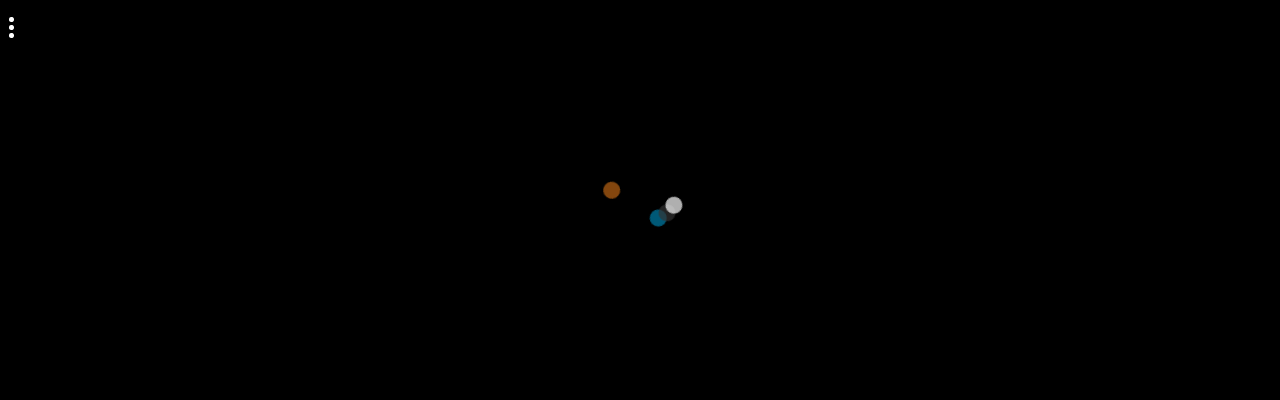

--- FILE ---
content_type: text/html
request_url: https://games.cdn.famobi.com/html5games/u/uncle-ahmed/v020/?fg_domain=play.famobi.com&fg_aid=A-14GK6&fg_uid=7c74de77-0a68-43e4-83ee-e35193fe0c13&fg_pid=60c13c4c-1fee-49d0-ba58-1a866e7029a7&fg_beat=929
body_size: 1444
content:
<!DOCTYPE html>
<html>
<head>
<meta charset="UTF-8">
<title>Uncle Ahmed</title>
<meta name="viewport" content="width=device-width, initial-scale=1.0, maximum-scale=1.0, minimum-scale=1.0, user-scalable=no, viewport-fit=cover">

<meta name="generator" content="Construct 3">
	<meta name="author" content="Functu">
	<link rel="manifest" href="appmanifest.json">
	<link rel="apple-touch-icon" sizes="128x128" href="icons/icon-128.png">
	<link rel="apple-touch-icon" sizes="256x256" href="icons/icon-256.png">
	<link rel="apple-touch-icon" sizes="512x512" href="icons/icon-512.png">
	<link rel="icon" type="image/png" href="icons/icon-512.png">

	<link rel="stylesheet" href="style.css">

	<script>
	    // Package-ID
	    window.famobi_gameID = "uncle-ahmed";
	    window.famobi_gameJS = [
	        "common.js",
	        "box2d.wasm.js",
	        "scripts/supportcheck.js",
	        "scripts/offlineclient.js",
	        "scripts/main.js",
	        "scripts/register-sw.js",
	        function(){
	            // do nothing, be happy
	        }
	    ];

	    (function (document, url, fgJS, firstJS) {
	            fgJS = document.createElement('script');
	            firstJS = document.getElementsByTagName('script')[0];
	            fgJS.src = url + encodeURIComponent(document.location.href);
	            firstJS.parentNode.insertBefore(fgJS, firstJS);
	    })(document, '/html5games/gameapi/v1.js?e=');
	</script>

</head>
<body>
<div id="fb-root"></div>
	<noscript>
		<div id="notSupportedWrap">
			<h2 id="notSupportedTitle">This content requires JavaScript</h2>
			<p class="notSupportedMessage">JavaScript appears to be disabled. Please enable it to view this content.</p>
		</div>
	</noscript>
</body>
</html>


--- FILE ---
content_type: text/html
request_url: https://games.cdn.famobi.com/html5games/u/uncle-ahmed/v020/?fg_domain=play.famobi.com&fg_aid=A-14GK6&fg_uid=7c74de77-0a68-43e4-83ee-e35193fe0c13&fg_pid=60c13c4c-1fee-49d0-ba58-1a866e7029a7&fg_beat=862&original_ref=https%3A%2F%2Fgames.cdn.famobi.com%2Fhtml5games%2Fu%2Funcle-ahmed%2Fv020%2F%3Ffg_domain%3Dplay.famobi.com%26fg_aid%3DA-14GK6%26fg_uid%3D7c74de77-0a68-43e4-83ee-e35193fe0c13%26fg_pid%3D60c13c4c-1fee-49d0-ba58-1a866e7029a7%26fg_beat%3D929
body_size: 1443
content:
<!DOCTYPE html>
<html>
<head>
<meta charset="UTF-8">
<title>Uncle Ahmed</title>
<meta name="viewport" content="width=device-width, initial-scale=1.0, maximum-scale=1.0, minimum-scale=1.0, user-scalable=no, viewport-fit=cover">

<meta name="generator" content="Construct 3">
	<meta name="author" content="Functu">
	<link rel="manifest" href="appmanifest.json">
	<link rel="apple-touch-icon" sizes="128x128" href="icons/icon-128.png">
	<link rel="apple-touch-icon" sizes="256x256" href="icons/icon-256.png">
	<link rel="apple-touch-icon" sizes="512x512" href="icons/icon-512.png">
	<link rel="icon" type="image/png" href="icons/icon-512.png">

	<link rel="stylesheet" href="style.css">

	<script>
	    // Package-ID
	    window.famobi_gameID = "uncle-ahmed";
	    window.famobi_gameJS = [
	        "common.js",
	        "box2d.wasm.js",
	        "scripts/supportcheck.js",
	        "scripts/offlineclient.js",
	        "scripts/main.js",
	        "scripts/register-sw.js",
	        function(){
	            // do nothing, be happy
	        }
	    ];

	    (function (document, url, fgJS, firstJS) {
	            fgJS = document.createElement('script');
	            firstJS = document.getElementsByTagName('script')[0];
	            fgJS.src = url + encodeURIComponent(document.location.href);
	            firstJS.parentNode.insertBefore(fgJS, firstJS);
	    })(document, '/html5games/gameapi/v1.js?e=');
	</script>

</head>
<body>
<div id="fb-root"></div>
	<noscript>
		<div id="notSupportedWrap">
			<h2 id="notSupportedTitle">This content requires JavaScript</h2>
			<p class="notSupportedMessage">JavaScript appears to be disabled. Please enable it to view this content.</p>
		</div>
	</noscript>
</body>
</html>


--- FILE ---
content_type: text/css;charset=UTF-8
request_url: https://play.famobi.com/assets/0.2-be677387/css/play.css
body_size: 48128
content:


@import "https://fonts.googleapis.com/css?family=Open+Sans:400,600,800&display=swap";#fg-root img{position:static}*,:focus{-webkit-tap-highlight-color:rgba(255,255,255,0)!important;-webkit-focus-ring-color:rgba(255,255,255,0)!important;outline:none!important}canvas{touch-action:none;-ms-touch-action:none}#fg-root{font-family:Helvetica,Verdana,sans-serif;z-index:99990;text-align:left;height:0;width:0;font-size:13px;transform:translateZ(0deg)}#fg-root *{-webkit-touch-callout:none;-webkit-user-select:none;-moz-user-select:none;-ms-user-select:none;user-select:none;box-sizing:initial}#fg-root a{cursor:pointer}#fg-root #fg-overlay{box-sizing:border-box;position:fixed;z-index:99990;top:10px;left:-80px;width:80px;background-color:rgba(0,0,0,0.2);transition:left 0.5s,width .25s;transition-delay:.15s}#fg-root #fg-overlay *{padding:0;margin:0}#fg-root #fg-overlay.iframe-view{width:auto;left:0;right:50px;bottom:10px;max-width:480px}#fg-root #fg-overlay.iframe-view #fg-back{display:block}#fg-root #fg-overlay.iframe-view #fg-close{display:block}#fg-root #fg-overlay.iframe-view #fg-logo{margin:0 36px}#fg-root #fg-overlay.iframe-view .fg-clip{right:-50px}#fg-root #fg-overlay #fg-header{width:100%}#fg-root #fg-overlay #fg-back{float:left;display:none}#fg-root #fg-overlay #fg-back:before{border-color:#FFF}#fg-root #fg-overlay #fg-logo{margin:0}#fg-root #fg-overlay #fg-logo img{height:30px;padding:3px 10px 0;width:130px}#fg-root #fg-overlay .fg-clip{display:block;position:absolute;height:38px;width:35px;top:0;right:-35px;background-color:transparent;z-index:3000}#fg-root #fg-overlay .fg-clip-btn{padding-top:15px;box-sizing:border-box;height:36px;width:24px;background-color:rgba(0,0,0,0.2)}#fg-root #fg-overlay .fg-clip-btn span,#fg-root #fg-overlay .fg-clip-btn span:before,#fg-root #fg-overlay .fg-clip-btn span:after{position:relative;display:block;width:5px;height:5px;margin-left:9px;background-color:#fff;border-radius:50%;text-indent:-10000px}#fg-root #fg-overlay .fg-clip-btn span:before,#fg-root #fg-overlay .fg-clip-btn span:after{content:'';margin-left:0;position:absolute;top:-8px;left:0}#fg-root #fg-overlay .fg-clip-btn span:after{top:8px}#fg-root #fg-overlay ul{margin:0;padding:0;list-style:none}#fg-root #fg-overlay ul.fa-menu-buttons{margin:5px}#fg-root #fg-overlay ul.fa-menu-buttons li{display:inline-block;margin:0;padding:5px}#fg-root #fg-overlay ul.fa-menu-buttons li a{display:block;box-sizing:border-box;padding:14px;width:60px;height:60px;background-color:#fff;box-shadow:0 0 6px rgba(0,0,0,0.4)}#fg-root #fg-overlay ul.fa-menu-buttons li a svg{display:block!important;width:100%;height:100%;fill:#333}#fg-root #fg-overlay ul.fa-menu-buttons li a.fa-menu-button-back{background-color:#4bb000}#fg-root #fg-overlay ul.fa-menu-buttons li a.fa-menu-button-back svg{fill:#fff}#fg-root #fg-overlay ul.fa-menu-buttons li a.fa-menu-button-fullscreen.fa-fullscreen-disabled svg.fa-fullscreen-icon-enabled{display:none!important}#fg-root #fg-overlay ul.fa-menu-buttons li a.fa-menu-button-fullscreen.fa-fullscreen-enabled svg.fa-fullscreen-icon-disabled{display:none!important}#fg-root #fg-overlay ul.fa-menu-buttons + ul.fg-related-games{border-top:1px solid rgba(255,255,255,0.4)}#fg-root #fg-overlay ul.fg-langs{padding:5px}#fg-root #fg-overlay ul.fg-langs li.fg-lang{cursor:pointer;display:none;margin:5px}#fg-root #fg-overlay ul.fg-langs li.fg-lang a{display:block;width:60px;height:32px;background-color:#ddd;padding:2px;box-sizing:border-box}#fg-root #fg-overlay ul.fg-langs li.fg-lang.fg-lang-selected{display:inline-block;text-align:left}#fg-root #fg-overlay ul.fg-langs li.fg-lang.fg-lang-selected a{background-color:#fff;box-shadow:0 0 6px rgba(0,0,0,0.4);position:relative}#fg-root #fg-overlay ul.fg-langs li.fg-lang.fg-lang-selected a .fg-flag{margin:4px;border:1px solid #ccc}#fg-root #fg-overlay ul.fg-langs li.fg-lang.fg-lang-selected a svg{display:block;position:absolute;top:14px;right:6px;width:11px;fill:#333}#fg-root #fg-overlay ul.fg-related-games{padding:5px;box-sizing:border-box}#fg-root #fg-overlay ul.fg-related-games li{cursor:pointer;display:inline-block;margin:5px 5px 5px -90px;transition:margin .5s;transition-delay:.2s}#fg-root #fg-overlay ul.fg-related-games li:nth-child(2){transition-delay:.3s}#fg-root #fg-overlay ul.fg-related-games li:nth-child(3){transition-delay:.4s}#fg-root #fg-overlay ul.fg-related-games li:nth-child(4){transition-delay:.5s}#fg-root #fg-overlay ul.fg-related-games li a{display:block;box-sizing:border-box;padding:4px;width:60px;height:60px;background-color:#fff;box-shadow:0 0 6px rgba(0,0,0,0.4)}#fg-root #fg-overlay ul.fg-related-games li a img{width:100%}#fg-root #fg-overlay ul.fg-related-games + ul.fg-langs{border-top:1px solid rgba(255,255,255,0.4)}#fg-root #fg-overlay.fa-lang-shown{width:150px}#fg-root #fg-overlay.fa-lang-shown ul.fg-related-games li{transition:none}#fg-root #fg-overlay.fa-lang-shown ul.fg-langs li.fg-lang{display:inline-block;text-align:center}#fg-root #fg-overlay.fa-lang-shown ul.fg-langs li.fg-lang a svg{display:none}#fg-root #fg-overlay.fa-lang-shown ul.fg-langs li.fg-lang.fg-lang-selected a .fg-flag{margin:4px 0 0}#fg-root #fg-overlay.fa-lang-shown ul.fg-langs li.fg-lang.fg-lang-selected a svg{display:none}#fg-root #fg-overlay a .fg-flag{max-height:18px;margin-top:4px}#fg-root #fg-overlay.navigation-view{left:0;right:10px}#fg-root #fg-overlay.navigation-view .fg-clip{width:55px;right:-55px}#fg-root #fg-overlay.navigation-view .fg-clip .fg-clip-btn{width:44px;padding-top:8px}#fg-root #fg-overlay.navigation-view .fg-clip .fg-clip-btn span{position:relative;display:inline-block;width:20px;height:20px;margin-left:12px;border-radius:0;background:none;overflow:hidden}#fg-root #fg-overlay.navigation-view .fg-clip .fg-clip-btn span:before,#fg-root #fg-overlay.navigation-view .fg-clip .fg-clip-btn span:after{border-radius:5px;height:3px;margin-top:-2px;content:'';position:absolute;width:100%;top:50%;left:0;background:#fff}#fg-root #fg-overlay.navigation-view .fg-clip .fg-clip-btn span:before{transform:rotate(45deg)}#fg-root #fg-overlay.navigation-view .fg-clip .fg-clip-btn span:after{transform:rotate(-45deg)}#fg-root #fg-overlay.navigation-view ul.fg-related-games li{margin-left:5px}#fg-root .fg-app-overlay{position:fixed;bottom:-150px;left:0;right:0;z-index:999999900;transition:bottom 1s ease-out}#fg-root .fg-app-overlay .fg-app-teaser{display:block;background-color:#fff;border:1px solid #eee;width:340px;max-width:96%;margin:0 auto;font-family:'Helvetica Neue',Helvetica,Arial,sans-serif;font-weight:300;font-size:17px;line-height:1.2em}#fg-root .fg-app-overlay .fg-app-teaser .fg-app-teaser-inner{display:flex;padding:5px;padding-bottom:0;position:relative}#fg-root .fg-app-overlay .fg-app-teaser .fg-app-teaser-inner a{text-decoration:none;color:#333}#fg-root .fg-app-overlay .fg-app-teaser .fg-app-teaser-inner .fg-app-teaser-close{display:block;width:20px;height:20px;position:absolute;top:3px;right:3px;background:url([data-uri]) no-repeat 0 0;background-size:20px auto}#fg-root .fg-app-overlay .fg-app-teaser .fg-app-teaser-inner .fg-app-teaser-icon{width:60px;-ms-flex-shrink:0;flex-shrink:0;margin-right:10px}#fg-root .fg-app-overlay .fg-app-teaser .fg-app-teaser-inner .fg-app-teaser-icon img{width:100%}#fg-root .fg-app-overlay .fg-app-teaser .fg-app-teaser-inner .fg-app-teaser-meta{width:100%}#fg-root .fg-app-overlay .fg-app-teaser .fg-app-teaser-inner .fg-app-teaser-meta .titleHolder{display:flex}#fg-root .fg-app-overlay .fg-app-teaser .fg-app-teaser-inner .fg-app-teaser-meta p{margin:0;font-size:13.5px;line-height:130%;color:#333;font-weight:400;white-space:nowrap;width:70%;overflow:hidden}#fg-root .fg-app-overlay .fg-app-teaser .fg-app-teaser-inner .fg-app-teaser-meta ul.fg-app-teaser-rating{list-style:none;padding:0;margin:-3px 0 2px 7px}#fg-root .fg-app-overlay .fg-app-teaser .fg-app-teaser-inner .fg-app-teaser-meta ul.fg-app-teaser-rating li{display:inline-block;width:10px;height:10px;background:url([data-uri]) no-repeat 0 0;background-size:10px auto!important}#fg-root .fg-app-overlay .fg-app-teaser .fg-app-teaser-inner .fg-app-teaser-meta ul.fg-app-teaser-rating li.fg-app-teaser-rating-half{background-position:0 -12px}#fg-root .fg-app-overlay .fg-app-teaser .fg-app-teaser-inner .fg-app-teaser-meta ul.fg-app-teaser-rating li.fg-app-teaser-rating-empty{background-position:0 -25px}#fg-root .fg-app-overlay .fg-app-teaser .fg-app-teaser-inner .fg-app-teaser-meta ul.fg-app-teaser-rating li + li{margin-left:2px}#fg-root .fg-app-overlay .fg-app-teaser .fg-app-teaser-inner .fg-app-teaser-meta .ctaHolder{display:flex;justify-content:space-between;-webkit-justify-content:space-between;align-items:center;-webkit-align-items:center;margin-top:6px}#fg-root .fg-app-overlay .fg-app-teaser .fg-app-teaser-inner .fg-app-teaser-meta .ctaHolder .cta{-ms-flex-shrink:0;flex-shrink:0;margin-right:30px}#fg-root .fg-app-overlay .fg-app-teaser .fg-app-teaser-inner .fg-app-teaser-meta .ctaHolder .cta a{position:relative}#fg-root .fg-app-overlay .fg-app-teaser .fg-app-teaser-inner .fg-app-teaser-meta .ctaHolder .cta a .fg-app-teaser-storeIcon{position:absolute;top:0;left:5px;width:20px;height:23px;display:inline-block;vertical-align:bottom;background-position:0 0!important;background-repeat:no-repeat!important}#fg-root .fg-app-overlay .fg-app-teaser .fg-app-teaser-inner .fg-app-teaser-meta .ctaHolder .cta a .fg-app-teaser-storeIcon.fg-app-teaser-storeIcon-appStore{background:url([data-uri]);width:23px;background-size:23px auto!important}#fg-root .fg-app-overlay .fg-app-teaser .fg-app-teaser-inner .fg-app-teaser-meta .ctaHolder .cta a .fg-app-teaser-storeIcon.fg-app-teaser-storeIcon-playStore{background:url([data-uri]);background-size:20px auto!important}#fg-root .fg-app-overlay .fg-app-teaser .fg-app-teaser-inner .fg-app-teaser-meta .ctaHolder .cta a span{display:inline-block;padding:11px 11px 11px 34px;background-color:#669f2b;color:#fff;font-size:13.5px;line-height:100%;white-space:nowrap;font-weight:500;text-transform:uppercase}@media only screen and (orientation: landscape){#fg-root #fg-overlay.isMobile{width:430px;left:-430px}#fg-root #fg-overlay.isMobile ul.fa-menu-buttons{display:inline-block;vertical-align:top;padding:5px 0 5px 5px;margin:0}#fg-root #fg-overlay.isMobile ul.fg-related-games{display:inline-block;vertical-align:top;padding:5px 5px 5px 0;height:70px;overflow:hidden;border-top:0!important}#fg-root #fg-overlay.isMobile ul.fg-related-games li{display:inline-block;margin:5px 5px 5px -300px}#fg-root #fg-overlay.isMobile ul.fg-langs li.fg-lang{display:inline-block;vertical-align:top;text-align:center}#fg-root #fg-overlay.isMobile ul.fg-langs li.fg-lang svg{display:none}#fg-root #fg-overlay.isMobile ul.fg-langs li.fg-lang.fg-lang-selected a svg{display:none!important}#fg-root #fg-overlay.isMobile.navigation-view{left:0}#fg-root #fg-overlay.isMobile.navigation-view ul.fg-related-games li{margin-left:5px}}@media only screen and (orientation: landscape) and (max-width: 479px){#fg-root #fg-overlay.isMobile{width:360px;left:-360px}#fg-root #fg-overlay.isMobile ul.fg-related-games li:nth-child(4){display:none}}@media only screen and (orientation: portrait) and (max-height: 509px){#fg-root #fg-overlay.isMobile ul.fg-related-games li:nth-child(4){display:none}}#fg-root .fg-modal{position:fixed;top:0;right:0;bottom:0;left:0;margin:0 auto;max-width:480px;z-index:999999990;box-sizing:border-box}#fg-root .fg-modal.seamless-mode{background:transparent none;border:0;top:0;right:0;bottom:0;left:0}#fg-root .fg-modal.seamless-mode header{display:none}#fg-root .fg-modal.seamless-mode .fg-modal-body{margin-top:0;left:0;right:0;bottom:0;background-color:transparent;box-shadow:none}#fg-root .fg-modal.fg-modal-shake{-webkit-animation:fg-modal-shake 1s 1 linear;animation:fg-modal-shake 1s 1 linear}#fg-root .fg-modal.ad-mode{top:40px}#fg-root .fg-modal header{height:20px;top:0;right:0;left:0;position:absolute;line-height:20px;margin:15px 50px 15px 10px;color:#FFF;box-sizing:border-box;overflow:hidden;text-overflow:ellipsis;white-space:nowrap;font-size:14px;text-shadow:0 0 3px #000}#fg-root .fg-modal .fg-modal-body{position:absolute;top:0;left:10px;right:10px;bottom:10px;overflow:hidden;-webkit-overflow-scrolling:touch;margin-top:50px;background-color:#FFF;box-shadow:0 0 10px rgba(0,0,0,0.4)}#fg-root .fg-modal .fg-modal-body.fg-modal-transparent{background-color:transparent}#fg-root .fg-modal-close{box-sizing:border-box;position:absolute;top:0;right:0;color:#FFF;text-align:center;width:50px;height:50px;text-decoration:none;z-index:100;line-height:13px;padding:19px 10px 18px;cursor:pointer}#fg-root .fg-modal-close:after{content:"";box-sizing:border-box;position:absolute;top:10px;right:10px;width:30px;height:30px;border:2px solid #FFF;background-color:rgba(0,0,0,0.8);border-radius:40px}#fg-root .fg-modal-close:before,#fg-root .fg-modal-close .counter{font-weight:700;position:relative;z-index:1}#fg-root .fg-modal-close:before{content:"X"}#fg-root .fg-modal-close[data-disable]:after{background-color:rgba(0,0,0,0.4)}#fg-root .fg-modal-close[data-disable]:before{display:none}#fg-root .fg-modal-overlay{position:fixed;top:0;right:0;bottom:0;left:0;background-color:#000;z-index:100500}@-webkit-keyframes fg-modal-shake{0%,100%{transform:translate3d(0,0,0)}10%,30%,50%,70%,90%{transform:translate3d(-10px,0,0)}20%,40%,60%,80%{transform:translate3d(10px,0,0)}}@keyframes fg-modal-shake{0%,100%{transform:translate3d(0,0,0)}10%,30%,50%,70%,90%{transform:translate3d(-10px,0,0)}20%,40%,60%,80%{transform:translate3d(10px,0,0)}}#fg-root .fg-notify{position:fixed;top:0;right:0;bottom:0;left:0;margin:0 auto;z-index:999999990;box-sizing:border-box;display:flex;align-items:center;max-width:600px;width:100%;padding:10px}#fg-root .fg-notify .fg-notify-body{position:relative;-webkit-overflow-scrolling:touch;background-color:#F0F0F0;box-shadow:0 0 10px rgba(0,0,0,0.4);border-radius:10px;padding:10px;width:100%;margin-top:10px;box-sizing:border-box}#fg-root .fg-notify .fg-notify-body .fg-notify-gameteaser-holder{display:block;width:100%;text-align:center}#fg-root .fg-notify .fg-notify-body .fg-notify-gameteaser-holder img{width:50px;height:50px;margin-top:-25px;border:4px solid #fff;box-shadow:2px 2px 10px rgba(0,0,0,0.2)}#fg-root .fg-notify .fg-notify-body .fg-notify-header{margin-bottom:10px}#fg-root .fg-notify .fg-notify-body .fg-notify-headline{display:block;width:100%;margin:5px 0 0;text-align:center;color:#333;font-weight:300;font-size:140%}#fg-root .fg-notify .fg-notify-body ul{list-style:none;padding:0;margin:-5px;display:flex;flex-wrap:wrap;justify-content:center}#fg-root .fg-notify .fg-notify-body ul li{width:50%;position:relative;padding:0;padding-top:50%}#fg-root .fg-notify .fg-notify-body ul li a{position:absolute;top:0;left:0;display:inline-block;padding:5px;width:100%;box-sizing:border-box}#fg-root .fg-notify .fg-notify-body ul li a .fg-notify-imgHolder{display:block;padding:5px;background-color:#fff;box-shadow:2px 2px 10px rgba(0,0,0,0.2)}#fg-root .fg-notify .fg-notify-body ul li a .fg-notify-imgHolder img{display:block;width:100%}#fg-root .fg-notify .fg-notify-body .fg-leaderboard{position:relative;font-size:90%;color:#333}#fg-root .fg-notify .fg-notify-body .fg-leaderboard .hide{display:none!important}#fg-root .fg-notify .fg-notify-body .fg-leaderboard .fg-leaderboard-lastroundwinner{display:block;background-color:#ffbf00;padding:10px;margin-bottom:20px;color:#fff;text-align:center}#fg-root .fg-notify .fg-notify-body .fg-leaderboard .fg-leaderboard-lastroundwinner h2{margin:0 0 10px;font-weight:400;text-transform:uppercase;font-size:120%}#fg-root .fg-notify .fg-notify-body .fg-leaderboard .fg-leaderboard-lastroundwinner strong{display:inline-block;padding-left:50px;text-align:left;font-size:180%;position:relative}#fg-root .fg-notify .fg-notify-body .fg-leaderboard .fg-leaderboard-lastroundwinner strong small{display:block;font-weight:400;font-size:80%}#fg-root .fg-notify .fg-notify-body .fg-leaderboard .fg-leaderboard-lastroundwinner strong:before{content:'';position:absolute;left:0;top:0;display:block;width:40px;height:42px;background:url([data-uri]) no-repeat 0 0;background-size:40px auto}#fg-root .fg-notify .fg-notify-body .fg-leaderboard .fg-leaderboard-lastroundwinner strong .profileImageHolder{position:absolute;top:16px;left:20px;display:block;width:24px;height:24px;padding:0;overflow:hidden;border-radius:50%}#fg-root .fg-notify .fg-notify-body .fg-leaderboard .fg-leaderboard-lastroundwinner strong .profileImageHolder span{display:block;height:8%;width:100%}#fg-root .fg-notify .fg-notify-body .fg-leaderboard .fg-leaderboard-headline h2{text-align:center;text-transform:uppercase;font-weight:400;margin-bottom:5px;font-size:150%}#fg-root .fg-notify .fg-notify-body .fg-leaderboard .fg-leaderboard-currentscore{display:block;margin:10px 0;text-align:center;font-weight:700;color:#0096cc;font-size:120%}#fg-root .fg-notify .fg-notify-body .fg-leaderboard .fg-leaderboard-currentscore.newHighscore{color:#43b033}#fg-root .fg-notify .fg-notify-body .fg-leaderboard .fg-leaderboard-you{position:-webkit-sticky;position:sticky;bottom:0;left:0;z-index:2;display:block;width:100%;background-color:#0096cc;box-shadow:0 0 10px rgba(0,0,0,0.4);display:flex}#fg-root .fg-notify .fg-notify-body .fg-leaderboard .fg-leaderboard-you div{padding:10px 5px;box-sizing:border-box;color:#fff;font-size:12px}#fg-root .fg-notify .fg-notify-body .fg-leaderboard .fg-leaderboard-you div a{display:inline-block;margin:3px 0;color:#fff;font-weight:400}#fg-root .fg-notify .fg-notify-body .fg-leaderboard .fg-leaderboard-you div em{margin-right:10px}#fg-root .fg-notify .fg-notify-body .fg-leaderboard .fg-leaderboard-you div:last-child{text-align:right}#fg-root .fg-notify .fg-notify-body .fg-leaderboard table{width:100%;border-spacing:0;font-size:12px}#fg-root .fg-notify .fg-notify-body .fg-leaderboard table tr td,#fg-root .fg-notify .fg-notify-body .fg-leaderboard table tr th{padding:15px 5px}#fg-root .fg-notify .fg-notify-body .fg-leaderboard table tr td:last-child,#fg-root .fg-notify .fg-notify-body .fg-leaderboard table tr th:last-child{text-align:right}#fg-root .fg-notify .fg-notify-body .fg-leaderboard table tr th{padding:10px 5px 5px;color:#888;font-weight:400;text-transform:uppercase;font-size:90%}#fg-root .fg-notify .fg-notify-body .fg-leaderboard table tr th em{font-style:700;color:#333}#fg-root .fg-notify .fg-notify-body .fg-leaderboard table tr:nth-child(even) td{background-color:#e3e3e3}#fg-root .fg-notify .fg-notify-body .fg-leaderboard table tr.you td{background-color:#0096cc;color:#fff}#fg-root .fg-notify .fg-notify-body .fg-leaderboard table tr.you td a{display:inline-block;margin:3px 0;color:#fff}#fg-root .fg-notify .fg-notify-body .fg-leaderboard table tr.you td em{margin-right:10px}#fg-root .fg-notify .fg-notify-body .fg-leaderboard table td.rank,#fg-root .fg-notify .fg-notify-body .fg-leaderboard table th.rank,#fg-root .fg-notify .fg-notify-body .fg-leaderboard .fg-leaderboard-you div.rank{width:25%}#fg-root .fg-notify .fg-notify-body .fg-leaderboard table td.player,#fg-root .fg-notify .fg-notify-body .fg-leaderboard table th.player,#fg-root .fg-notify .fg-notify-body .fg-leaderboard .fg-leaderboard-you div.player{width:43%}#fg-root .fg-notify .fg-notify-body .fg-leaderboard table td.score,#fg-root .fg-notify .fg-notify-body .fg-leaderboard table th.score,#fg-root .fg-notify .fg-notify-body .fg-leaderboard .fg-leaderboard-you div.score{width:28%}#fg-root .fg-notify .fg-notify-body .fg-leaderboard table td.profileImage,#fg-root .fg-notify .fg-notify-body .fg-leaderboard table th.profileImage,#fg-root .fg-notify .fg-notify-body .fg-leaderboard .fg-leaderboard-you div.profileImage{width:4%;min-width:20px;margin-left:auto;padding:10px 0}#fg-root .fg-notify .fg-notify-body .fg-leaderboard table td.profileImage .profileImageHolder,#fg-root .fg-notify .fg-notify-body .fg-leaderboard table th.profileImage .profileImageHolder,#fg-root .fg-notify .fg-notify-body .fg-leaderboard .fg-leaderboard-you div.profileImage .profileImageHolder{display:block;width:20px;height:20px;padding:0;overflow:hidden;border-radius:50%}#fg-root .fg-notify .fg-notify-body .fg-leaderboard table td.profileImage .profileImageHolder span,#fg-root .fg-notify .fg-notify-body .fg-leaderboard table th.profileImage .profileImageHolder span,#fg-root .fg-notify .fg-notify-body .fg-leaderboard .fg-leaderboard-you div.profileImage .profileImageHolder span{display:block;height:8%;width:100%}#fg-root .fg-notify .fg-notify-body .fg-leaderboard table td em,#fg-root .fg-notify .fg-notify-body .fg-leaderboard table th em,#fg-root .fg-notify .fg-notify-body .fg-leaderboard .fg-leaderboard-you div em{font-style:normal}#fg-root .fg-notify .fg-notify-body .fg-leaderboard table tr.rank_1 td,#fg-root .fg-notify .fg-notify-body .fg-leaderboard table tr.rank_1 div,#fg-root .fg-notify .fg-notify-body .fg-leaderboard .fg-leaderboard-you.rank_1 td,#fg-root .fg-notify .fg-notify-body .fg-leaderboard .fg-leaderboard-you.rank_1 div{font-weight:700}#fg-root .fg-notify .fg-notify-body .fg-leaderboard table tr.rank_1 td.profileImage,#fg-root .fg-notify .fg-notify-body .fg-leaderboard table tr.rank_1 div.profileImage,#fg-root .fg-notify .fg-notify-body .fg-leaderboard table tr.rank_2 td.profileImage,#fg-root .fg-notify .fg-notify-body .fg-leaderboard table tr.rank_2 div.profileImage,#fg-root .fg-notify .fg-notify-body .fg-leaderboard table tr.rank_3 td.profileImage,#fg-root .fg-notify .fg-notify-body .fg-leaderboard table tr.rank_3 div.profileImage,#fg-root .fg-notify .fg-notify-body .fg-leaderboard .fg-leaderboard-you.rank_1 td.profileImage,#fg-root .fg-notify .fg-notify-body .fg-leaderboard .fg-leaderboard-you.rank_1 div.profileImage,#fg-root .fg-notify .fg-notify-body .fg-leaderboard .fg-leaderboard-you.rank_2 td.profileImage,#fg-root .fg-notify .fg-notify-body .fg-leaderboard .fg-leaderboard-you.rank_2 div.profileImage,#fg-root .fg-notify .fg-notify-body .fg-leaderboard .fg-leaderboard-you.rank_3 td.profileImage,#fg-root .fg-notify .fg-notify-body .fg-leaderboard .fg-leaderboard-you.rank_3 div.profileImage{position:relative}#fg-root .fg-notify .fg-notify-body .fg-leaderboard table tr.rank_1 td.profileImage:before,#fg-root .fg-notify .fg-notify-body .fg-leaderboard table tr.rank_1 div.profileImage:before,#fg-root .fg-notify .fg-notify-body .fg-leaderboard table tr.rank_2 td.profileImage:before,#fg-root .fg-notify .fg-notify-body .fg-leaderboard table tr.rank_2 div.profileImage:before,#fg-root .fg-notify .fg-notify-body .fg-leaderboard table tr.rank_3 td.profileImage:before,#fg-root .fg-notify .fg-notify-body .fg-leaderboard table tr.rank_3 div.profileImage:before,#fg-root .fg-notify .fg-notify-body .fg-leaderboard .fg-leaderboard-you.rank_1 td.profileImage:before,#fg-root .fg-notify .fg-notify-body .fg-leaderboard .fg-leaderboard-you.rank_1 div.profileImage:before,#fg-root .fg-notify .fg-notify-body .fg-leaderboard .fg-leaderboard-you.rank_2 td.profileImage:before,#fg-root .fg-notify .fg-notify-body .fg-leaderboard .fg-leaderboard-you.rank_2 div.profileImage:before,#fg-root .fg-notify .fg-notify-body .fg-leaderboard .fg-leaderboard-you.rank_3 td.profileImage:before,#fg-root .fg-notify .fg-notify-body .fg-leaderboard .fg-leaderboard-you.rank_3 div.profileImage:before{content:'';position:absolute;left:-35px;top:0;display:block;width:30px;height:100%;background-size:30px auto;background-position:center center;background-repeat:no-repeat}#fg-root .fg-notify .fg-notify-body .fg-leaderboard table tr.rank_1 td.profileImage:before,#fg-root .fg-notify .fg-notify-body .fg-leaderboard table tr.rank_1 div.profileImage:before,#fg-root .fg-notify .fg-notify-body .fg-leaderboard .fg-leaderboard-you.rank_1 td.profileImage:before,#fg-root .fg-notify .fg-notify-body .fg-leaderboard .fg-leaderboard-you.rank_1 div.profileImage:before{background-image:url([data-uri])}#fg-root .fg-notify .fg-notify-body .fg-leaderboard table tr.rank_2 td.profileImage:before,#fg-root .fg-notify .fg-notify-body .fg-leaderboard table tr.rank_2 div.profileImage:before,#fg-root .fg-notify .fg-notify-body .fg-leaderboard .fg-leaderboard-you.rank_2 td.profileImage:before,#fg-root .fg-notify .fg-notify-body .fg-leaderboard .fg-leaderboard-you.rank_2 div.profileImage:before{background-image:url([data-uri])}#fg-root .fg-notify .fg-notify-body .fg-leaderboard table tr.rank_3 td.profileImage:before,#fg-root .fg-notify .fg-notify-body .fg-leaderboard table tr.rank_3 div.profileImage:before,#fg-root .fg-notify .fg-notify-body .fg-leaderboard .fg-leaderboard-you.rank_3 td.profileImage:before,#fg-root .fg-notify .fg-notify-body .fg-leaderboard .fg-leaderboard-you.rank_3 div.profileImage:before{background-image:url([data-uri]);background-size:23px auto}#fg-root .fg-notify .fg-notify-body .fg-leaderboard .fg-leaderboard-countdown-holder{margin-bottom:10px;color:#777}#fg-root .fg-notify .fg-notify-body .fg-leaderboard .fg-leaderboard-countdown,#fg-root .fg-notify .fg-notify-body .fg-leaderboard .fg-leaderboard-totalplayers{text-align:center}#fg-root .fg-notify .fg-notify-body .fg-leaderboard .fg-leaderboard-editnick{display:none;margin-top:20px;text-align:center}#fg-root .fg-notify .fg-notify-body .fg-leaderboard .fg-leaderboard-editnick h2{font-weight:400;font-size:120%}#fg-root .fg-notify .fg-notify-body .fg-leaderboard .fg-leaderboard-editnick input{display:block;width:100%;max-width:300px;padding:5px;margin:10px auto;box-sizing:border-box;border:1px solid #ddd;font-size:110%;-webkit-user-select:auto;-moz-user-select:auto;-ms-user-select:auto;user-select:auto}#fg-root .fg-notify .fg-notify-body .fg-leaderboard .fg-leaderboard-editnick a.saveNick{display:inline-block;background-color:#2EAC00;margin-right:10px;padding:8px 16px;box-shadow:0 0 10px rgba(0,0,0,0.3);color:#fff;text-decoration:none;font-size:110%}#fg-root .fg-notify .fg-notify-body .fg-leaderboard .fg-leaderboard-editnick a.cancelEditNick{display:inline-block;color:#666;font-size:110%;text-decoration:underline}#fg-root .fg-notify.editNick{display:block;height:100%}#fg-root .fg-notify.editNick .fg-notify-body{height:100%}#fg-root .fg-notify.editNick .fg-leaderboard .fg-leaderboard-editnick{display:block}#fg-root .fg-notify.editNick .fg-leaderboard .fg-leaderboard-lastroundwinner,#fg-root .fg-notify.editNick .fg-leaderboard .fg-leaderboard-headline,#fg-root .fg-notify.editNick .fg-leaderboard .fg-leaderboard-currentscore,#fg-root .fg-notify.editNick .fg-leaderboard .fg-leaderboard-countdown-holder,#fg-root .fg-notify.editNick .fg-leaderboard table,#fg-root .fg-notify.editNick .fg-leaderboard .fg-leaderboard-you{display:none}#fg-root .fg-notify-close{position:absolute;top:10px;right:10px;z-index:100;border:2px solid #2EAC00;border-radius:50%;width:28px;height:28px;font-weight:300;line-height:25px;text-align:center;color:#2EAC00;font-size:190%;text-decoration:none;cursor:pointer;box-shadow:0 0 10px rgba(0,0,0,0.3)}#fg-root .fg-notify-close:hover{background-color:#2EAC00;color:#fff}#fg-root .fg-notify-overlay,#fg-root .fg-notify-blurred-bg{position:fixed;top:0;right:0;bottom:0;left:0;background-color:rgba(0,0,0,0.2);background-size:cover;background-position:center center;z-index:100500}@media only screen and (min-width: 375px){#fg-root .fg-notify .fg-notify-body ul li{width:33.3%;padding-top:33.3%}}@media only screen and (min-width: 510px){#fg-root .fg-notify .fg-notify-body{margin-top:20px;padding:20px}#fg-root .fg-notify .fg-notify-body .fg-notify-gameteaser-holder img{width:80px;height:80px;margin-top:-40px}#fg-root .fg-notify .fg-notify-body .fg-notify-headline{font-size:200%}#fg-root .fg-notify .fg-notify-body ul li{width:25%;padding-top:25%}#fg-root .fg-notify .fg-notify-body .fg-leaderboard{font-size:100%}#fg-root .fg-notify .fg-notify-body .fg-leaderboard .fg-leaderboard-lastroundwinner{padding:15px}#fg-root .fg-notify .fg-notify-body .fg-leaderboard .fg-leaderboard-lastroundwinner strong{padding-left:70px;font-size:240%}#fg-root .fg-notify .fg-notify-body .fg-leaderboard .fg-leaderboard-lastroundwinner strong:before{width:60px;height:62px;background-size:60px auto}#fg-root .fg-notify .fg-notify-body .fg-leaderboard .fg-leaderboard-lastroundwinner strong .profileImageHolder{left:30px;top:24px;width:36px;height:36px}#fg-root .fg-notify .fg-notify-body .fg-leaderboard table{font-size:110%}#fg-root .fg-notify .fg-notify-body .fg-leaderboard table tr td{padding:15px 10px}#fg-root .fg-notify .fg-notify-body .fg-leaderboard table tr th{padding:10px 10px 5px}#fg-root .fg-notify .fg-notify-body .fg-leaderboard .fg-leaderboard-you div{font-size:110%}#fg-root .fg-notify-close{top:20px;right:20px}}#fg-root .btn,#fg-root .btn-highlight,#fg-root .btn-play,#fg-root .btn-primary,#fg-root .btn-transparent{display:inline-block;box-sizing:border-box;background-color:#eee;color:#333;padding:10px 20px;border:0;cursor:pointer;margin:0;text-decoration:none;text-align:center;font-size:16px;box-shadow:inset 0 -2px 0 rgba(0,0,0,0.2)}.btn-group #fg-root .btn,.btn-group #fg-root .btn-highlight,.btn-group #fg-root .btn-play,.btn-group #fg-root .btn-primary,.btn-group #fg-root .btn-transparent{margin-left:5px}#fg-root .btn.btn-block,#fg-root .btn-block.btn-highlight,#fg-root .btn-block.btn-play,#fg-root .btn-block.btn-primary,#fg-root .btn-block.btn-transparent{display:block;width:100%}#fg-root .btn[disabled],#fg-root [disabled].btn-highlight,#fg-root [disabled].btn-play,#fg-root [disabled].btn-primary,#fg-root [disabled].btn-transparent{opacity:.7}#fg-root .btn-highlight,#fg-root .btn-play{background-color:#f08119;border:1px solid #FFF;color:#FFF}#fg-root .btn-primary{background-color:#006d92;color:#FFF}#fg-root .btn-transparent{background-color:transparent;color:#333}#fg-root .btn-play{background-color:#008c14;box-shadow:0 0 10px 0 rgba(0,0,0,0.33);position:relative;width:118px;height:49.5px;border-color:#008c14;border-radius:16px;border-width:2px;min-height:49.5px;-webkit-animation-name:animate-btn-play;animation-name:animate-btn-play;-webkit-animation-duration:2s;animation-duration:2s;-webkit-animation-iteration-count:infinite;animation-iteration-count:infinite;-webkit-animation-direction:alternate;animation-direction:alternate;-webkit-animation-timing-function:ease-in-out;animation-timing-function:ease-in-out;margin:11px}#fg-root .btn-play:after{content:'';position:absolute;width:0;height:0;left:47px;top:9.75px;border:13px solid transparent;border-left:20px solid #fff;border-right:0}#fg-root .btn-play:before{content:"Continue";content:attr(title);color:#fff;display:block;position:absolute;bottom:-25px;font-size:14px;height:20px;line-height:20px;text-align:center;left:50%;width:200%;margin-left:-100%}#fg-root #fg-iframe-container{width:100%;height:100%}#fg-root #fg-storage-iframe,#fg-root .fg-post-iframe,#fg-root #fg-com-iframe{position:absolute;border:0;left:-3000px;top:-3000px;opacity:0;height:1px;width:1px}#fg-root #fg-iframe{border:0;display:block;width:100%;height:100%}#fg-root .fg-spinner{display:none;visibility:hidden;position:fixed;top:20%;margin-left:-37px;text-align:center;z-index:999000;opacity:0;transition:opacity .5s}#fg-root .fg-spinner [class*="fg-dot"]{position:absolute;height:60px;width:60px;opacity:1}#fg-root .fg-spinner [class*="fg-dot"]:before{content:"";height:15px;width:7px;background-color:#fff;position:absolute;top:5px;left:0;right:0;margin:0 auto;border-radius:10px;overflow:hidden}#fg-root .fg-spinner .fg-dot1{-webkit-animation:fg-fade-spinner 1.2s infinite linear;animation:fg-fade-spinner 1.2s infinite linear}#fg-root .fg-spinner .fg-dot2{transform:rotate(51deg);-webkit-animation:fg-fade-spinner 1.2s infinite linear .2s;animation:fg-fade-spinner 1.2s infinite linear .2s}#fg-root .fg-spinner .fg-dot3{transform:rotate(102deg);-webkit-animation:fg-fade-spinner 1.2s infinite linear .4s;animation:fg-fade-spinner 1.2s infinite linear .4s}#fg-root .fg-spinner .fg-dot4{transform:rotate(153deg);-webkit-animation:fg-fade-spinner 1.2s infinite linear .6s;animation:fg-fade-spinner 1.2s infinite linear .6s}#fg-root .fg-spinner .fg-dot5{transform:rotate(204deg);-webkit-animation:fg-fade-spinner 1.2s infinite linear .8s;animation:fg-fade-spinner 1.2s infinite linear .8s}#fg-root .fg-spinner .fg-dot6{transform:rotate(255deg);-webkit-animation:fg-fade-spinner 1.2s infinite linear 1s;animation:fg-fade-spinner 1.2s infinite linear 1s}#fg-root .fg-spinner .fg-dot7{transform:rotate(307deg);-webkit-animation:fg-fade-spinner 1.2s infinite linear 1.2s;animation:fg-fade-spinner 1.2s infinite linear 1.2s}#fg-root #cssload-pgloading:after{content:"";z-index:-1;position:absolute;top:0;right:0;bottom:0;left:0}#fg-root #cssload-pgloading .cssload-loadingwrap{position:absolute;top:45%;bottom:45%;left:25%;right:25%}#fg-root #cssload-pgloading .cssload-bokeh{font-size:85px;width:1em;height:1em;position:relative;margin:0 auto;list-style:none;padding:0;border-radius:50%;-o-border-radius:50%;-ms-border-radius:50%;-webkit-border-radius:50%;-moz-border-radius:50%}#fg-root #cssload-pgloading .cssload-bokeh li{position:absolute;width:.2em;height:.2em;border-radius:50%;-o-border-radius:50%;-ms-border-radius:50%;-webkit-border-radius:50%;-moz-border-radius:50%}#fg-root #cssload-pgloading .cssload-bokeh li:nth-child(1){left:50%;top:0;margin:0 0 0 -.1em;background:#0092c3;transform-origin:50% 250%;-o-transform-origin:50% 250%;-ms-transform-origin:50% 250%;-webkit-transform-origin:50% 250%;-moz-transform-origin:50% 250%;animation:cssload-rota .6765s linear infinite,cssload-opa 2.2035s ease-in-out infinite alternate;-o-animation:cssload-rota .6765s linear infinite,cssload-opa 2.2035s ease-in-out infinite alternate;-ms-animation:cssload-rota .6765s linear infinite,cssload-opa 2.2035s ease-in-out infinite alternate;-webkit-animation:cssload-rota .6765s linear infinite,cssload-opa 2.2035s ease-in-out infinite alternate;-moz-animation:cssload-rota .6765s linear infinite,cssload-opa 2.2035s ease-in-out infinite alternate}#fg-root #cssload-pgloading .cssload-bokeh li:nth-child(2){top:50%;right:0;margin:-.1em 0 0;background:#f08119;transform-origin:-150% 50%;-o-transform-origin:-150% 50%;-ms-transform-origin:-150% 50%;-webkit-transform-origin:-150% 50%;-moz-transform-origin:-150% 50%;animation:cssload-rota 1.113s linear infinite,cssload-opa 2.5745s ease-in-out infinite alternate;-o-animation:cssload-rota 1.113s linear infinite,cssload-opa 2.5745s ease-in-out infinite alternate;-ms-animation:cssload-rota 1.113s linear infinite,cssload-opa 2.5745s ease-in-out infinite alternate;-webkit-animation:cssload-rota 1.113s linear infinite,cssload-opa 2.5745s ease-in-out infinite alternate;-moz-animation:cssload-rota 1.113s linear infinite,cssload-opa 2.5745s ease-in-out infinite alternate}#fg-root #cssload-pgloading .cssload-bokeh li:nth-child(3){left:50%;bottom:0;margin:0 0 0 -.1em;background:#333;transform-origin:50% -150%;-o-transform-origin:50% -150%;-ms-transform-origin:50% -150%;-webkit-transform-origin:50% -150%;-moz-transform-origin:50% -150%;animation:cssload-rota .8725s linear infinite,cssload-opa 3.076s ease-in-out infinite alternate;-o-animation:cssload-rota .8725s linear infinite,cssload-opa 3.076s ease-in-out infinite alternate;-ms-animation:cssload-rota .8725s linear infinite,cssload-opa 3.076s ease-in-out infinite alternate;-webkit-animation:cssload-rota .8725s linear infinite,cssload-opa 3.076s ease-in-out infinite alternate;-moz-animation:cssload-rota .8725s linear infinite,cssload-opa 3.076s ease-in-out infinite alternate}#fg-root #cssload-pgloading .cssload-bokeh li:nth-child(4){top:50%;left:0;margin:-.1em 0 0;background:#fff;transform-origin:250% 50%;-o-transform-origin:250% 50%;-ms-transform-origin:250% 50%;-webkit-transform-origin:250% 50%;-moz-transform-origin:250% 50%;animation:cssload-rota 1.036s linear infinite,cssload-opa 3.1525s ease-in-out infinite alternate;-o-animation:cssload-rota 1.036s linear infinite,cssload-opa 3.1525s ease-in-out infinite alternate;-ms-animation:cssload-rota 1.036s linear infinite,cssload-opa 3.1525s ease-in-out infinite alternate;-webkit-animation:cssload-rota 1.036s linear infinite,cssload-opa 3.1525s ease-in-out infinite alternate;-moz-animation:cssload-rota 1.036s linear infinite,cssload-opa 3.1525s ease-in-out infinite alternate}@keyframes cssload-rota{to{transform:rotate(360deg)}}@-webkit-keyframes cssload-rota{to{-webkit-transform:rotate(360deg)}}@keyframes cssload-opa{12.0%{opacity:.8}19.5%{opacity:.88}37.2%{opacity:.64}40.5%{opacity:.52}52.7%{opacity:.69}60.2%{opacity:.6}66.6%{opacity:.52}70.0%{opacity:.63}79.9%{opacity:.6}84.2%{opacity:.75}91.0%{opacity:.87}}@-webkit-keyframes cssload-opa{12.0%{opacity:.8}19.5%{opacity:.88}37.2%{opacity:.64}40.5%{opacity:.52}52.7%{opacity:.69}60.2%{opacity:.6}66.6%{opacity:.52}70.0%{opacity:.63}79.9%{opacity:.6}84.2%{opacity:.75}91.0%{opacity:.87}}#fg-root .fg-click2play{position:absolute;top:0;left:0;display:block;width:100%;min-height:100%;text-align:center;z-index:999999000;display:flex;align-items:center;opacity:0}#fg-root .fg-click2play,#fg-root .fg-click2play *{cursor:pointer;font-weight:400}#fg-root .fg-click2play .fg-branding{position:absolute;top:0;left:0;z-index:1;width:100%;height:100%;opacity:1}#fg-root .fg-click2play .fg-click2play-loading{display:none;position:absolute;top:50%;left:0;width:100%;text-align:center;margin-top:-8px}#fg-root .fg-click2play .fg-click2play-loading > span{display:inline-block;width:14px;height:14px;margin-left:3px;background-color:#fff;border-radius:100%;-webkit-animation:fg-click2play-loading 1.4s infinite ease-in-out both;animation:fg-click2play-loading 1.4s infinite ease-in-out both}#fg-root .fg-click2play .fg-click2play-loading > span.fg-click2play-loading-bounce1{-webkit-animation-delay:-.32s;animation-delay:-.32s;margin-left:0}#fg-root .fg-click2play .fg-click2play-loading > span.fg-click2play-loading-bounce2{-webkit-animation-delay:-.16s;animation-delay:-.16s}@-webkit-keyframes fg-click2play-loading{0%,80%,100%{-webkit-transform:scale(0)}40%{-webkit-transform:scale(1)}}@keyframes fg-click2play-loading{0%,80%,100%{transform:scale(0)}40%{transform:scale(1)}}#fg-root .fg-click2play .btn-play.loading .fg-click2play-loading{display:block}#fg-root .fg-click2play .btn-play.loading:after{opacity:0}#fg-root .fg-click2play .fg-click2play-stage{display:flex;flex-direction:column;position:absolute;top:0;left:0;right:0;bottom:0;margin:0;z-index:2;padding:0}#fg-root .fg-click2play .fg-click2play-stage .fg-click2play-stage-header{flex-grow:0;flex-shrink:1;flex-basis:0}#fg-root .fg-click2play .fg-click2play-stage .fg-gameDetails{flex-grow:1;flex-shrink:1;flex-basis:0;display:flex;flex-direction:column;flex-wrap:wrap;justify-content:center;align-content:center;align-items:center;min-height:0;min-width:-webkit-fit-content;min-width:-moz-fit-content;min-width:fit-content}#fg-root .fg-click2play .fg-click2play-stage .fg-gameDetails .fg-gameicon{display:inline-block}#fg-root .fg-click2play .fg-click2play-stage .fg-gameDetails .fg-gameicon img{display:inline-block;margin:0;border:none;border-radius:16px;max-height:100%;max-width:100%;width:140px;height:140px;box-shadow:0 0 10px 0 rgba(0,0,0,0.33)}#fg-root .fg-click2play .fg-click2play-stage .fg-click2play-stage-footer{flex-grow:0;flex-shrink:1;flex-basis:auto;display:flex;flex-direction:row;max-height:-webkit-fit-content;max-height:-moz-fit-content;max-height:fit-content;background:rgba(0,0,0,0.3)}#fg-root .fg-click2play .fg-click2play-stage .fg-click2play-stage-footer .privacy-info{margin:0 auto;padding:1em;max-width:38em;text-align:left;color:#ddd;line-height:130%}#fg-root .fg-click2play .fg-click2play-stage .fg-click2play-stage-footer .privacy-info strong{font-weight:700}#fg-root .fg-click2play .fg-click2play-stage .fg-click2play-stage-footer .privacy-info p:first-of-type{margin:0}#fg-root .fg-click2play .fg-click2play-stage .fg-click2play-stage-footer .privacy-info p + p{margin:5px 0 0}#fg-root .fg-click2play .fg-click2play-stage .fg-click2play-stage-footer .privacy-info p:last-of-type{text-align:center}#fg-root .fg-click2play .fg-click2play-stage .fg-click2play-stage-footer .privacy-info a{color:#fff;text-decoration:underline}#fg-root .fg-click2play.fg-click2play-continue .fg-click2play-stage .fg-gameDetails{display:flex;justify-content:center;-webkit-justify-content:center;-ms-flex-pack:center;align-items:center;flex-direction:row;flex-wrap:wrap}#fg-root .fg-click2play.fg-click2play-continue .fg-click2play-stage .fg-gameDetails .fg-gameicon{margin:0 30px 0 0}#fg-root .fg-click2play.fg-click2play-continue .fg-click2play-stage .fg-gameDetails .fg-gameicon:after{width:150px}#fg-root .fg-click2play.fg-click2play-continue .fg-click2play-stage .privacy-info{display:none}#fg-root .fg-click2play.fg-click2play-continue .fg-click2play-stage .fg-gameLanguages,#fg-root .fg-click2play.fg-click2play-continue .fg-click2play-stage .fg-nextGame{flex:none}@media only screen and (orientation: landscape){#fg-root .fg-click2play.smartphone .fg-click2play-stage .fg-gameLanguages,#fg-root .fg-click2play.smartphone .fg-click2play-stage .fg-nextGame{flex:none}#fg-root .fg-click2play.smartphone .fa-getiton{padding:0}}@media only screen and (min-width: 640px) and (min-height: 550px){#fg-root .fg-click2play .fg-click2play-stage .fg-gameDetails .fg-gameicon img{width:192px;height:192px}#fg-root #fg-root .btn-play{width:80px;height:80px}#fg-root #fg-root .btn-play:after{left:30px;top:25px}}#fg-apps{background-color:#000;position:relative;top:0;bottom:0;left:0;right:0;display:block;height:100%;min-height:100%}#fg-apps .background{display:block;position:absolute;top:0;bottom:0;left:0;right:0;z-index:10;background-size:cover;background-position:top center!important;background-repeat:no-repeat!important;background-attachment:fixed;opacity:.3}#fg-apps article{display:block;width:100%;position:absolute;top:15px;left:0;z-index:20;text-align:center}#fg-apps article h1{color:#fff;font-family:'Lato',sans-serif;font-weight:300;font-size:120%;line-height:100%;margin:15px 0}#fg-apps article h1 img{display:block;width:100px;margin:0 auto 15px}#fg-apps article ul.storeLinks{display:inline-block;list-style:none;padding:0;margin:15px 0 0}#fg-apps article ul.storeLinks li{display:block}#fg-apps article ul.storeLinks li + li{margin-top:15px}#fg-apps article ul.storeLinks li a{display:block;width:150px;height:46px;margin:0 auto;text-indent:-10000px;background:url(/assets/images/StoreButtons.sprite.png) no-repeat center 0;background-size:auto 183px}#fg-apps article ul.storeLinks li.appStore a{background-position:0 -67px}#fg-apps article ul.storeLinks li.browser a{background-position:0 -134px}#fg-apps article .buttonContainer{margin:20px 0 30px;text-align:center}#fg-apps article .buttonContainer .cta{display:inline-block;padding:10px 60px;background-color:#4aa500;box-shadow:0 0 10px rgba(0,0,0,0.7);color:#fff;text-decoration:none;font-size:230%}#fg-apps article .buttonContainer .cta:hover{background-color:#fff;color:#4aa500}#fg-apps article .info{padding:20px 10px 0;margin:0;color:#bbb;line-height:130%}#fg-apps article .info strong{display:block;margin-bottom:5px}#fg-apps article .info a{color:#fff}@media (min-width: 480px){#fg-apps article ul.storeLinks li{display:inline-block}#fg-apps article ul.storeLinks li + li{margin-top:0;margin-left:5px}}@media (min-height: 500px){#fg-apps article{top:30px}#fg-apps article h1{font-size:200%}#fg-apps article h1 img{width:170px}#fg-apps article ul.storeLinks{margin-top:30px}}#fg-root #fg-landscape-overlay,#fg-root #fg-portrait-overlay{z-index:99900;display:none;position:fixed;top:0;right:0;bottom:0;left:0;width:0;height:0;overflow:hidden;background:#ddd url(//img.cdn.famobi.com/html5games/gameapi/v1/images/RotateArrow.png) center center no-repeat;background-size:145px 145px;box-shadow:inset 0 0 100px #333}#fg-root #fg-landscape-overlay .fg-orientation-icon,#fg-root #fg-portrait-overlay .fg-orientation-icon{position:absolute;top:0;right:0;bottom:0;left:0;width:145px;height:145px;z-index:2;margin:auto;-webkit-animation:fg-rotation 5s infinite linear;animation:fg-rotation 5s infinite linear}#fg-root #fg-splash-screen{z-index:900000;display:block;position:absolute;top:0;right:0;bottom:0;left:0;width:100%;height:100%;overflow:hidden;background:#8EC4E7 center center no-repeat;background-size:200px 200px}#fg-root #fg-loading{cursor:pointer;position:absolute;top:50%;left:0;text-align:center;vertical-align:center;height:20px;padding-top:120px;width:100%;z-index:900010}@-webkit-keyframes fg-rotation{10%{-webkit-transform:rotate(0deg)}30%{-webkit-transform:rotate(90deg)}70%{-webkit-transform:rotate(90deg)}90%{-webkit-transform:rotate(0deg)}}@-webkit-keyframes fg-fade-spinner{0%{opacity:.6}15%{opacity:1}60%{opacity:1}100%{opacity:.6}}@media only screen and (orientation: landscape){#fg-root.fg-orientation-portrait #fg-portrait-overlay{display:block;width:100%;height:100%}#fg-root .fg-modal.ad-mode{top:10px}}@media only screen and (orientation: portrait){#fg-root.fg-orientation-landscape #fg-landscape-overlay{display:block;width:100%;height:100%}}#fg-root .fg-screenshot{position:relative}#fg-root .fg-screenshot > img{max-width:100%;display:block}#fg-root #fg-fotoshoot-overlay{position:absolute;top:5%;right:5%;width:36px;height:36px;z-index:99900}#fg-root #fg-fotoshoot-overlay svg{fill:#fc6;background-color:#333;padding:6px;display:block;border-radius:7px;border:1px solid #ccc}#fg-root .fg-screenshot-btn-upload,#fg-root .fg-screenshot-btn-discard{position:absolute;top:0;left:50.5%;right:0;bottom:0;text-align:center;background-color:rgba(255,255,255,0.6);max-width:200px;max-height:200px;margin:auto}#fg-root .fg-screenshot-btn-upload:after,#fg-root .fg-screenshot-btn-discard:after{content:'';display:block;width:100%;height:0;margin-bottom:100%}#fg-root .fg-screenshot-btn-upload svg,#fg-root .fg-screenshot-btn-discard svg{position:absolute;left:0;top:15%;height:70%;max-width:100%;fill:green;-webkit-animation:fg-screenshot-show-buttons 1s 1 linear;animation:fg-screenshot-show-buttons 1s 1 linear;transition:fill 1s linear}#fg-root .fg-screenshot-btn-upload:before,#fg-root .fg-screenshot-btn-discard:before{content:'';position:absolute;left:0;right:0;bottom:0;display:block;height:0;background-color:green;opacity:.4;transition:none}#fg-root .fg-screenshot-btn-upload.fg-screenshot-btn-loading svg,#fg-root .fg-screenshot-btn-loading.fg-screenshot-btn-discard svg{fill:#000;opacity:.6}#fg-root .fg-screenshot-btn-upload.fg-screenshot-btn-loading:before,#fg-root .fg-screenshot-btn-loading.fg-screenshot-btn-discard:before{transition:height 15s linear;height:90%}#fg-root .fg-screenshot-btn-upload.fg-screenshot-btn-loading-complete:before,#fg-root .fg-screenshot-btn-loading-complete.fg-screenshot-btn-discard:before{transition:height .5s linear;height:100%}#fg-root .fg-screenshot-btn-upload.fg-screenshot-btn-loading-fail:before,#fg-root .fg-screenshot-btn-loading-fail.fg-screenshot-btn-discard:before{transition:none;background-color:red;height:100%}#fg-root .fg-screenshot-btn-discard{left:0;right:50.5%}#fg-root .fg-screenshot-btn-discard svg{fill:red}@-webkit-keyframes fg-screenshot-show-buttons{0%,20%,40%,60%,80%,100%{transition-timing-function:cubic-bezier(0.215,0.61,0.355,1)}0%{opacity:0;transform:scale3d(0.3,0.3,0.3)}20%{transform:scale3d(1.1,1.1,1.1)}40%{transform:scale3d(0.9,0.9,0.9)}60%{opacity:1;transform:scale3d(1.03,1.03,1.03)}80%{transform:scale3d(0.97,0.97,0.97)}100%{opacity:1;transform:scale3d(1,1,1)}}@keyframes fg-screenshot-show-buttons{0%,20%,40%,60%,80%,100%{transition-timing-function:cubic-bezier(0.215,0.61,0.355,1)}0%{opacity:0;transform:scale3d(0.3,0.3,0.3)}20%{transform:scale3d(1.1,1.1,1.1)}40%{transform:scale3d(0.9,0.9,0.9)}60%{opacity:1;transform:scale3d(1.03,1.03,1.03)}80%{transform:scale3d(0.97,0.97,0.97)}100%{opacity:1;transform:scale3d(1,1,1)}}@-webkit-keyframes animate-btn-play{0%{box-shadow:0 0 10px 0 rgba(0,0,0,0.33),inset 0 0 0 transparent}100%{box-shadow:0 0 10px 0 rgba(0,0,0,0.33),inset 0 0 30px rgba(100,255,120,0.75)}}@keyframes animate-btn-play{0%{box-shadow:0 0 10px 0 rgba(0,0,0,0.33),inset 0 0 0 transparent}100%{box-shadow:0 0 10px 0 rgba(0,0,0,0.33),inset 0 0 30px rgba(100,255,120,0.75)}}.typed-cursor{opacity:1;-webkit-animation:blink .7s infinite;animation:blink .7s infinite}@keyframes blink{0%{opacity:1}50%{opacity:0}100%{opacity:1}}@-webkit-keyframes blink{0%{opacity:1}50%{opacity:0}100%{opacity:1}}